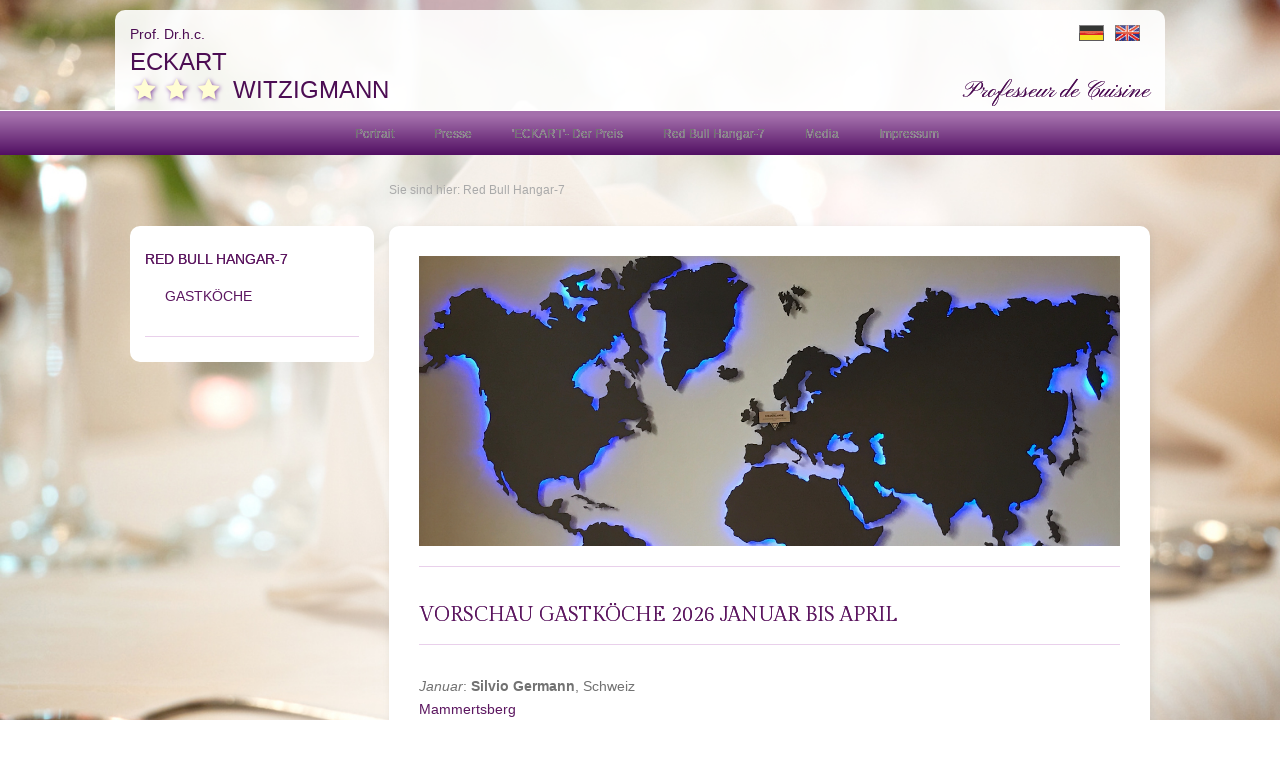

--- FILE ---
content_type: text/html; charset=utf-8
request_url: https://eckart-witzigmann.de/index.php?id=69&L=906
body_size: 3081
content:
<!DOCTYPE html>
<html lang="de">
<head><base href="https://eckart-witzigmann.de/">

<meta charset="utf-8">
<!-- 
	This website is powered by TYPO3 - inspiring people to share!
	TYPO3 is a free open source Content Management Framework initially created by Kasper Skaarhoj and licensed under GNU/GPL.
	TYPO3 is copyright 1998-2025 of Kasper Skaarhoj. Extensions are copyright of their respective owners.
	Information and contribution at https://typo3.org/
-->



<title>Eckart Witzigmann: Gastköche (Inhalt)</title>
<meta name="generator" content="TYPO3 CMS">


<link rel="stylesheet" href="/typo3temp/assets/css/76845b353b61751b5af7e4aad46edfa0.1741266124.css" media="all">
<link rel="stylesheet" href="fileadmin/templates/libs/bootstrap/css/bootstrap.min.1740908982.css" media="all">
<link rel="stylesheet" href="https://fonts.googleapis.com/css?family=Pinyon+Script" media="all">
<link rel="stylesheet" href="https://fonts.googleapis.com/css?family=Gilda+Display" media="all">
<link rel="stylesheet" href="fileadmin/templates/libs/font-awesome/css/font-awesome.min.1740908983.css" media="all">
<link rel="stylesheet" href="fileadmin/templates/css/main.1741172292.css" media="all">
<link rel="stylesheet" href="fileadmin/templates/css/navgoco.1741253204.css" media="all">
<link rel="stylesheet" href="fileadmin/templates/css/tinyaccordion.1741268122.css" media="all">



<script src="fileadmin/templates/libs/jquery.1740908986.js"></script>
<script src="fileadmin/templates/libs/jquery.backstretch.min.1740908986.js"></script>


<meta name="viewport" content="width=device-width, initial-scale=1.0">
</head>
<body>

<div class="container header">
  <div class="container">
    <div class="row">
      <div class="col-xs-12 col-sm-5">
        <div class="logo c2-text">
          <div class="logo-prof">Prof. Dr.h.c.</div>
          <div class="logo-firstname">ECKART</div>
          <div class="logo-lastname"><i class="fa fa-star"></i><i class="fa fa-star"></i><i class="fa fa-star"></i>  WITZIGMANN</div>
        </div>
      </div>
      <div class="col-sm-7 slogan-wrapper">
        <div class="row">
          <div class="col-sm-7"></div>
          <div class="col-sm-5">
            <div class="slogan">
              <div class="text-right"><a href="index.php?id=69&L=0"> <img class="meta-icons" src="fileadmin/templates/img/de.gif" alt="Deutsch"></a><a href="index.php?id=69&L=1"> <img class="meta-icons" src="fileadmin/templates/img/en.gif" alt="English" style="margin-right:10px;"></a></div> 
              <span>Professeur de Cuisine<span></span></span></div>
          </div>
        </div>
      </div>
    </div>
  </div>
</div>

<!-- Main Navigation  -->
<nav class="navgoco"><ul class="list-unstyled main-menu"><li>Portrait<ul class="goco-dropdown"><li>Auszeichnungen</li><li>Auszeichnungen Bücher</li><li>Eckart Witzigmann's kulinarische Notizen</li></ul></li><li>Presse</li><li>'ECKART'- Der Preis<ul class="goco-dropdown"><li>Preisträger</li><li>Projekte Preisträger</li></ul></li><li>Red Bull Hangar-7<ul class="goco-dropdown"><li>Gastköche</li></ul></li><li>Media</li><li>Impressum<ul class="goco-dropdown"><li>Datenschutzerklärung</li></ul></li></ul></nav>
<div class="navbar navbar-inverse navbar-fixed-top">      
  <!--Include your brand here-->
  <div class="navbar-header pull-right">
    <a id="nav-expander" class="nav-expander fixed">
      MENU &nbsp;<i class="fa fa-bars fa-lg white"></i>
    </a>
  </div>
</div>

<!-- Breadcrumb Menu-->
<div class="hidden-xs container breadcrumb">
  <div class="row">
    <div class="col-sm-9 col-sm-offset-3"> 
      Sie sind hier: Red Bull Hangar-7
    </div>
  </div> 
</div>

<!-- Content Body -->
<div class="container">
  <div class="row equal">
    <div class="col-sm-9 col-sm-push-3  maincontent">
      <div class="inner inner-start">   
        
    

            <div id="c1313" class="frame frame-default frame-type-image frame-layout-0">
                
                
                    



                
                
                    

    



                
                

    <div class="ce-image ce-center ce-above">
        

    <div class="ce-gallery" data-ce-columns="1" data-ce-images="1">
        
            <div class="ce-outer">
                <div class="ce-inner">
        
        
            <div class="ce-row">
                
                    
                        <div class="ce-column">
                            

        
<figure class="image">
    
            
                    
<img class="image-embed-item" src="/fileadmin/Hangar-7/Bildschirmfoto_2018-11-02_um_14.10.19.png" width="1281" height="530" loading="lazy" alt="" />


                
        
    
</figure>


    


                        </div>
                    
                
            </div>
        
        
                </div>
            </div>
        
    </div>



    </div>


                
                    



                
                
                    



                
            </div>

        


    

            <div id="c2250" class="frame frame-default frame-type-div frame-layout-0">
                
                
                    



                
                
                

    <hr class="ce-div" />


                
                    



                
                
                    



                
            </div>

        


    

            <div id="c3470" class="frame frame-default frame-type-text frame-layout-0">
                
                
                    



                
                
                    

    
        <header>
            

    
            <h1 class="">
                Vorschau Gastköche 2026 Januar bis April
            </h1>
        



            



            



        </header>
    



                
                

    <p><i>Januar</i>: <strong>Silvio Germann</strong>, Schweiz<br><a href="https://www.mammertsberg.ch/restaurant" target="_blank" rel="noreferrer">Mammertsberg</a></p>
<p><i>Februar</i>: <strong>Thommy Myllymäki und Pi Le</strong>, Schweden<br><a href="http://www.aira.se" target="_blank" rel="noreferrer">Aira</a></p>
<p><i>März</i>: <strong>Mickael Viljanen</strong>, Irland<br><a href="https://chapteronerestaurant.com" target="_blank" title="Restaurant" rel="noreferrer">Chapter One</a></p>
<p><i>April</i>:&nbsp;<strong>Stefan Stiller und Christiaan Stoop</strong>, Shanghai<br><a href="https://sh.taian-table.cn" target="_blank" rel="noreferrer">Taian Table</a></p>
<p>&nbsp;</p>


                
                    



                
                
                    



                
            </div>

        


    

            <div id="c3319" class="frame frame-default frame-type-text frame-layout-0">
                
                
                    



                
                
                    

    
        <header>
            

    
            <h1 class="">
                Gastköche 2025
            </h1>
        



            



            



        </header>
    



                
                

    <p><i>Januar</i>: <strong>Soenil Bahadoer</strong>, Niederlande<br><a href="http://www.restaurant-delindehof.com/" target="_blank" rel="noreferrer">www.restaurant-delindehof.com</a></p>
<p><i>Februar</i>: <strong>Restaurant Ikarus - A Winter Pop-Up</strong></p>
<p>Von Februar bis April 2025 lädt Sie das Restaurant Ikarus ein, in eine idyllische Kulisse nahe des majestätischen Salzburger Untersbergs, einzutauchen. Hier verschmelzen feinste Kulinarik und einzigartige Atmosphäre zu einem Erlebnis, das in Erinnerung bleiben wird. Mehr Informationen finden Sie <a href="https://www.hangar-7.com/de/restaurant-ikarus/restaurant-ikarus-a-winter-pop-up/" target="_blank" class="external-link-new-window" title="Opens external link in new window" rel="noreferrer">hier.&nbsp;</a></p>
<p><i>März</i>: <strong>Restaurant Ikarus - A Winter Pop-Up</strong></p>
<p><i>April</i>: <strong>Restaurant Ikarus - A Winter Pop-Up</strong></p>
<p><i>Mai</i>:&nbsp;<strong>Umbauarbeiten: Hangar-7 &amp; Restaurant Ikarus geschlossen!</strong></p>
<p><i>Juni</i>: <strong>Thijs Verholet</strong>, Belgien<br><a href="http://www.maison-colette.be/" target="_blank" rel="noreferrer">www.maison-colette.be</a></p>
<p><i>Juli</i>:&nbsp;<strong>Rafa Costa e Silva</strong>, Brasilien<br><a href="http://www.lasai.com.br/" target="_blank" rel="noreferrer">www.lasai.com.br</a></p>
<p><i>August</i>: <strong>Ikarus Team</strong>, Österreich<br><a href="http://www.hangar-7.com/de/" target="_blank" rel="noreferrer">www.hangar-7.com</a></p>
<p><i>September</i>:&nbsp;<strong>Przemysław Klima</strong>, Polen<br><a href="http://www.1881.com.pl/" target="_blank" rel="noreferrer">www.1881.com.pl</a></p>
<p><i>Oktober</i>:&nbsp;<strong>Sven Erik Renaa</strong>, Norwegen<br><a href="http://www.restaurantrenaa.no/" target="_blank" rel="noreferrer">www.restaurantrenaa.no</a></p>
<p><i>November:</i>:&nbsp;<strong>Tim Mälzer and Friends</strong>, Deutschland<br>&nbsp;</p>
<p><i>Dezember:&nbsp;<strong>Álvaro Salazar</strong>, Mallorca,Spanien</i><br><a href="http://www.vororestaurant.com/" target="_blank" rel="noreferrer"><i>www.vororestaurant.com</i></a></p>


                
                    



                
                
                    



                
            </div>

        


    

            <div id="c2982" class="frame frame-default frame-type-textpic frame-layout-0 frame-space-before-large">
                
                
                    



                
                

    
        

    
        <header>
            

    
            <h1 class="">
                bisherige Gastköche
            </h1>
        



            



            



        </header>
    



    


                

    <div class="ce-textpic ce-left ce-above">
        
            

    <div class="ce-gallery" data-ce-columns="1" data-ce-images="1">
        
        
            <div class="ce-row">
                
                    
                        <div class="ce-column">
                            

        
<figure class="image">
    
            
                    
<img class="image-embed-item" src="/fileadmin/Hangar-7/Bildschirmfoto_2018-11-02_um_12.13.03.png" width="1809" height="449" loading="lazy" alt="" />


                
        
    
</figure>


    


                        </div>
                    
                
            </div>
        
        
    </div>



        

        
                <div class="ce-bodytext">
                    
                    <p><a href="/fileadmin/Hangar-7/Gastk%C3%B6che_layout_DE_-2025.pdf">Liste aller Gastköche pdf &gt;&gt;</a></p>
<p>&nbsp;</p>
                </div>
            

        
    </div>


                
                    



                
                
                    



                
            </div>

        


      </div>
    </div>
    <div class="col-sm-3 col-sm-pull-9">
      <div class="inner siedbar">   
        <ul class="list-unstyled sidebar-nav"><li class="current"><span>Red Bull Hangar-7</span><ul class="my-awesome-navlist"><li>Gastköche</li></ul></li>
      </div>
    </div>
  </div>
</div>
<script>$.backstretch('/fileadmin/Witzigmann_Hintergruende/Eckart-Witzigmann_H14.jpg')</script>

<script src="fileadmin/templates/libs/bootstrap/js/bootstrap.1740908982.js"></script>
<script src="fileadmin/templates/js/jquery.navgoco.1740908980.js"></script>
<script src="fileadmin/templates/js/global.1741090910.js"></script>


</body>
</html>

--- FILE ---
content_type: text/css; charset=utf-8
request_url: https://eckart-witzigmann.de/fileadmin/templates/css/main.1741172292.css
body_size: 4360
content:
/**
*  
* Main CSS File 
* 
* Author: Christian Michael  
* Created: 2014 in September
* For: Eckart Witzigann RWD 
* 
* 
*--------------------------------------* */

body {
  color: #727272;
  position:relative;
  line-height: 23px;
}
a{
  color:#5C1760;
}
a:hover{
  color:#5C1760;
  text-shadow:0 0 0 #5C1760;
  text-decoration:none;
}
p{
  margin-bottom:18px;
}
.c1-text{color: #543653;}
.c2-text{color:#4C0D53;}
.c2-border{border-color: #4C0D53}
.c2-bg{background-color: #4C0D53}

.container{
  width:100%;
  max-width:1050px;

}
hr{
border-top: solid 1px #E9D0EB;
padding-bottom: 15px;
margin-bottom: 10px;
height:0;
}
/* Headlines 
---------------------------------------* */
.maincontent h1 {
  text-transform: uppercase;
  font-family: 'Gilda Display', serif;
  font-size: 20px;
  text-shadow: 0px 0px 0px #5C1760;
  color: #5C1760;
  border-bottom: solid 1px #E9D0EB;
  padding-bottom: 15px;
  margin-bottom: 30px;
  line-height: 27px;
}

/* Header
---------------------------------------* */
.container.header{
  min-height:100px;
  padding: 0;
  background:#ffff;
  background: rgba(255, 255, 255, 0.91);
  padding-top:10px;
}

@media (min-width: 768px) {
  .header{
  background#DBDBDBB;
  margin-top:0px;
  border-radius: 10px 10px 0px 0;
  margin-top:10px;
  padding: 0;
}
}

/* + Logo
---------------------------------------* */
.logo {
  line-height:28px;
  font-size:24px;
  height: 90px;
}
@media (max-width:400px) {
.logo {
  font-size:21px;
}
}
.logo-prof {
  font-size: 14px;
}
.logo .fa.fa-star {
  color: #FFFDD3;
  text-shadow: 1px 1px 4px #854DA5;
  padding-right: 7px;
  font-size: 23px;
}
.gradient1{
background: -moz-linear-gradient(left, rgba(0,0,0,0) 0%, rgba(255,255,255,0.57) 92%, rgba(255,255,255,0.61) 98%); /*FF3.6+*/
background: -webkit-gradient(linear, left top, right top, color-stop(0%,rgba(0,0,0,0)), color-stop(92%,rgba(255,255,255,0.57)), color-stop(98%,rgba(255,255,255,0.61))); /*Chrome,Safari4+*/
background: -webkit-linear-gradient(left, rgba(0,0,0,0) 0%,rgba(255,255,255,0.57) 92%,rgba(255,255,255,0.61) 98%); /*Chrome10+,Safari5.1+*/
background: -o-linear-gradient(left, rgba(0,0,0,0) 0%,rgba(255,255,255,0.57) 92%,rgba(255,255,255,0.61) 98%); /*Opera 11.10+*/
background: -ms-linear-gradient(left, rgba(0,0,0,0) 0%,rgba(255,255,255,0.57) 92%,rgba(255,255,255,0.61) 98%); /*IE10+*/
background: linear-gradient(to right, rgba(0,0,0,0) 0%,rgba(255,255,255,0.57) 92%,rgba(255,255,255,0.61) 98%); /*W3C*/
filter: progid:DXImageTransform.Microsoft.gradient( startColorstr='#00000000', endColorstr='#9cffffff',GradientType=1 ); /*IE6-9*/
}
.gradient2{
  height:100px;
}

/* + Slogan
---------------------------------------* */
@media (max-width:1029px) {
.slogan-wrapper{
  /*display:none;*/
}

.slogan > div{
  position:fixed;
  right:100px;
  top:0px;
  width:240px;
  z-index:1031;
}

.slogan span{
  display:none;
}

}
.slogan {
  font-family: "Pinyon Script";
  font-size:24px;
  text-shadow:0 0 0 #4C0D53;
  color:#4C0D53;
  position:relative;
  height:90px;
}
.slogan span{
  position:absolute;
  bottom:7px;
  right:0px;
}
/* Header
---------------------------------------* */

/* + Breadcrumb 
---------------------------------------* */
.breadcrumb {
  background:transparent ;
  margin-bottom: 0;
  line-height: 55px;
  font-size:12px;
  color:#aaa;
}
.breadcrumb a {
  color:#BE5EC3;
}
.breadcrumb a,
.breadcrumb span {
padding-left: 10px;
}



/* Main Content
---------------------------------------* */
.equal div[class^="col-"] {
margin-bottom:20px;
}

/* + Only iPhone (landscape + portrait)
---------------------------------------* */
@media (max-width: 480px){
  .maincontent {
    background:#fff;
  }
  .row.equal .maincontent .inner {
    padding: 15px;
    }
}

/* + Lightbox 
---------------------------------------* */
.maincontent .csc-textpic-border  .lightbox img{
  max-width:180px;
  border:0;
}

/* + Text Margin Float
---------------------------------------* */
.img-bodytext{
  margin-right:240px;
}
/* ++ Text Margin Floa Only iPhone (landscape + portrait)
---------------------------------------* */
@media (max-width: 480px){
.img-bodytext{
  margin-right:0;
  
}

}

/* + Equal
---------------------------------------* */
.row.equal3
  overflow:hidden;
  min-height:700px;
}
.row.equal [class*="col-"] .inner{
  margin-bottom: -99999px;
  padding-bottom: 99999px;
  overflow:hidden;
}
.row.equal .maincontent .inner {
  background: #fff;
  -webkit-box-shadow: 2px 2px 8px 0px rgba(50, 50, 50, 0.1);
  -moz-box-shadow: 2px 2px 8px 0px rgba(50, 50, 50, 0.1);
  box-shadow: 2px 2px 8px 0px rgba(50, 50, 50, 0.1);
  padding: 30px;
  border-radius: 10px;
}
/* ++ Only iPhone (landscape + portrait)
---------------------------------------* */
@media (max-width: 480px){
  .row.equal .maincontent .inner {
    padding: 0;
    -webkit-box-shadow: none;
    -moz-box-shadow: none; 
    box-shadow: none; 
  }
}
/* + Pull Right not on iPhone (landscape + portrait)
---------------------------------------* */
@media (min-width: 481px){
.pull-right-x{
  float:right;
}
}
/* Accordion (Ext: kiwi_accordion)
---------------------------------------* */

/* + Fix Bootstrap Conflict
---------------------------------------* */
.ka-panel.close,
.ka-panel.close:hover,
.ka-panel.close:focus{
  float:none;
  opacity:1 !important;
  font-size: 12px !important;
  color:auto !important;
}
.ka-panel.close .ka-content,
.ka-panel.close:hover .ka-content,
.ka-panel.close:focus .ka-content,
.ka-panel.open .ka-content,
.ka-panel.open:hover .ka-content,
.ka-panel.open:focus .ka-content{
  opacity:1 !important;
  color:#727272;
  font-weight: normal;
  line-height:23px;
}
/* + Ecki Styles
---------------------------------------* */
.ka-panel h1 {
  margin:0;
  margin-bottom:20px;
  padding:8px 10px 5px 10px;
  font-size: 14px;
  cursor: pointer;
  text-transform: uppercase;
  background:#F7F5F6;
  border:1px solid #E9D0EB;
  border-radius:8px
}
.ka-panel .ka-content {
  padding:0 10px;
}
/* Responsive Images in TYPO3 
---------------------------------------* */
.maincontent img{
  max-width:100%;
  height:auto !important;
}

/* + Text width Image 
---------------------------------------* */

@media (max-width: 600px){
  .csc-textpic .csc-textpic-imagewrap{
    float:none !important;
    margin-right:0 !important;
    margin-left:0 !important;
    text-align:center;
  }
  .csc-textpic .csc-textpic-imagewrap figure{
    width: 100% !important;  
  }
  .csc-textpic .csc-textpic-imagewrap figure img{
  display:block;
  margin:0 auto;
  }

  .csc-textpic .csc-textpic-text{
    margin-right:0 !important;
    margin-left:0 !important;
  }
}
/* News 
---------------------------------------* */
.page-navigation{
  padding: 0 10px;  
}
/* + News List View
---------------------------------------* */
.news-list-view .header h3{
  font-size: 12px;
  font-weight: bold;
  margin-bottom: 8px;
}
.news-list-view .header {
  min-height: 0;
  margin-bottom: 8px;
}
.teaser-text .bodytext{
  margin:0;
  font-size: 12px;
  line-height:18px;
}
.news-list-view {
  margin-left:-10px;
  margin-right:-10px;
  -webkit-box-sizing: border-box;
  -moz-box-sizing: border-box;
  box-sizing: border-box;   
}
.news-list-view .article{
  width:50%;
  float:left;
  padding: 0 10px;
  -webkit-box-sizing: border-box;
  -moz-box-sizing: border-box;
  box-sizing: border-box;
  min-height:185px;
}
.news-list-view .article:nth-child(even):before,
.news-list-view .article:nth-child(even):after{
  display:table;
  content: " ";
}
.news-list-view .article:nth-child(even):after{
  clear:both;
}
.news-list-view .article .footer{
  display:none;
}
.news-list-view .article .more{
  background: #BDA8BE;
  color:#fff;
  padding:2px 8px;
  position:relative;
  top:7px;
  border-radius:5px;
}
.news-list-view .article:hover .more{
  background:#5C1760;
}

/* + News Single 
---------------------------------------* */
.news-detail{
  background:#fff;
}
.news-single .header{
  text-transform: uppercase;
  font-family: 'Gilda Display', serif;
  font-size: 20px;
  text-shadow: 0px 0px 0px #5C1760;
  color: #5C1760;
  border-bottom: solid 1px #E9D0EB;
  padding-bottom: 15px;
  margin-bottom: 30px;
  line-height: 27px;
}
.news-single .footer{
  display:none;
}
.news-single .article .teaser-text {
  display:none;
} 
.news-single .article .news-img-wrap.news-img-wrap{
  float: left;
  width: 230px;
}
.news-single .news-text-wrap {
  margin-left: 255px;
}
.news-img-wrap .mediaelement.mediaelement-image img {
    max-width:200px;
}

@media (max-width: 567px){
  .news-single .article .news-img-wrap.news-img-wrap {
    width:100%;
    float: none;
    margin: 0;
    padding: 0;
    margin-bottom: 20px;
  }
  .news-single .news-text-wrap {
    margin-left: 0;
  }
  .news-single .article .news-img-wrap a{
    float:none;
  } 
  .news-single .mediaelement.mediaelement-image{
  text-align:center;
  }
}

.news-single .facebook {
  display:none;
}

/* TYPO3 Image Caption
---------------------------------------* */
.maincontent figcaption.csc-textpic-caption{
  display:none;
}

/* Divider
---------------------------------------* */
.divider {
  height:40px;  
}

/* + Shadow Box
---------------------------------------* */
.sbox-shadow:before,
.sbox-shadow:after{
  bottom:14px;
  left:12px;
  width:50%;
  top:80%;
  max-width:300px;
  -webkit-box-shadow:0 15px 12px rgba(0,0,0, 0.4);
  -moz-box-shadow:0 15px 12px rgba(0, 0, 0, 0.4);
  box-shadow:0 15px 12px rgba(0, 0, 0, 0.4);
  -webkit-transform:rotate(-4deg);
  -moz-transform:rotate(-4deg);
  -o-transform:rotate(-4deg);
  -ms-transform:rotate(-4deg);
  transform:rotate(-4deg);
}
.sbox-shadow:after{
  -webkit-transform:rotate(4deg);
  -moz-transform:rotate(4deg);
  -o-transform:rotate(4deg);
  -ms-transform:rotate(4deg);
  transform:rotate(4deg);
  right:12px;
  left:auto;
}

.sbox{
  position:relative;
}

.sbox:before, .sbox:after{
  position:absolute;
  z-index:-1;
  content:"";
}

.start-img{
  margin-bottom: 30px;
  border-radius: 3px;
  border: 1px solid #fff;
  box-shadow: 0px 0px 13px #CCCCCC;
}

@media (max-width: 480px){
  .start-img{
    float:none !important;
    margin:0 auto;
    display: block;
    margin-bottom: 20px;
  }
}

/* Override Bootstrap 
---------------------------------------* */
h2 {
  font-size:18px;
}
h3 {
  font-size:16px;
}
.container .row {
  margin: 0 -7.5px;
}
[class^="col-"] {
  padding-left: 7.5px;
  padding-right: 7.5px;
}


/* Sidebar 
---------------------------------------* */
.sidebar{
  font-family: 'Gilda Display', serif; 
}

/* + Sidebar Nav
---------------------------------------* */
.sidebar-nav{
  text-transform:uppercase;
  color:#5C1760;
  background:#fff;
  padding:15px;
  border-radius:10px;
}
ul.sidebar-nav li {
  padding:7px 0;
}

ul.sidebar-nav > li:first-child {
  border-bottom:1px solid #E9D0EB;
  margin-bottom:10px;
}
ul.sidebar-nav li a{
  display:block;
}
ul.sidebar-nav li.current {
  padding-bottom: 14px;
}
ul.sidebar-nav li.current span {
  text-shadow:0 0 0 #5C1760;
}
ul.sidebar-nav li>ul{
  margin-top: 7px;
  padding-bottom: 7px;
}


/* General Elements 
---------------------------------------* */

/* + My Awesome Navlist
---------------------------------------* */
ul.my-awesome-navlist {
  padding-left: 20px;
  margin-left: 0;
  list-style: none;
  position: relative;
}
ul.my-awesome-navlist li span:before,
ul.my-awesome-navlist li a:before{
  display: block;
  position:absolute;
  font-family: FontAwesome;
  content: "\f105";
  left:0px;
}
ul.my-awesome-navlist li.icon-caret span:before,
ul.my-awesome-navlist li.icon-caret a:before{
  content: "\f105";
}

/* Flaggs, Facebook 
---------------------------------------* */
.fa-facebook-square{
  font-size:19px;
  position:relative;
  top:3px;
  right:2px;
  color:#3B589E;
}
.meta-icons{
  padding-left: 5px;
}

.fa{
  margin-left:4px;
}

.twitter{
  height:18px;
}


/* Start Page 
---------------------------------------* */
.start-page{
  max-width:840px;
  margin:30px auto;
}
.start-page .slogan span {
  display:block;
  width:100%;
  text-align:center;
}
@media (max-width:320px){
.start-page{
  margin:0;
}
}
@media (max-width:1023px){
.start-page{
  margin:15px;
}
}

.col-start{
padding:0;
}

.start-slider{
  border-top:8px solid #4C0D53;
  border-bottom:8px solid #4C0D53;
}
.start-col1 {
background:#ff00ff;
background: rgb(224,224,224); /* Old browsers */
background: -moz-linear-gradient(left,  rgba(224,224,224,1) 22%, rgba(237,237,237,1) 96%, rgba(244,244,244,1) 100%); /* FF3.6+ */
background: -webkit-gradient(linear, left top, right top, color-stop(22%,rgba(224,224,224,1)), color-stop(96%,rgba(237,237,237,1)), color-stop(100%,rgba(244,244,244,1))); /* Chrome,Safari4+ */
background: -webkit-linear-gradient(left,  rgba(224,224,224,1) 22%,rgba(237,237,237,1) 96%,rgba(244,244,244,1) 100%); /* Chrome10+,Safari5.1+ */
background: -o-linear-gradient(left,  rgba(224,224,224,1) 22%,rgba(237,237,237,1) 96%,rgba(244,244,244,1) 100%); /* Opera 11.10+ */
background: -ms-linear-gradient(left,  rgba(224,224,224,1) 22%,rgba(237,237,237,1) 96%,rgba(244,244,244,1) 100%); /* IE10+ */
background: linear-gradient(to right,  rgba(224,224,224,1) 22%,rgba(237,237,237,1) 96%,rgba(244,244,244,1) 100%); /* W3C */
filter: progid:DXImageTransform.Microsoft.gradient( startColorstr='#e0e0e0', endColorstr='#f4f4f4',GradientType=1 ); /* IE6-9 */
}
.start-col2{
background: rgb(224,224,224); /* Old browsers */
background: -moz-linear-gradient(left,  rgba(224,224,224,1) 22%, rgba(234,234,234,1) 49%, rgba(224,224,224,1) 100%); /* FF3.6+ */
background: -webkit-gradient(linear, left top, right top, color-stop(22%,rgba(224,224,224,1)), color-stop(49%,rgba(234,234,234,1)), color-stop(100%,rgba(224,224,224,1))); /* Chrome,Safari4+ */
background: -webkit-linear-gradient(left,  rgba(224,224,224,1) 22%,rgba(234,234,234,1) 49%,rgba(224,224,224,1) 100%); /* Chrome10+,Safari5.1+ */
background: -o-linear-gradient(left,  rgba(224,224,224,1) 22%,rgba(234,234,234,1) 49%,rgba(224,224,224,1) 100%); /* Opera 11.10+ */
background: -ms-linear-gradient(left,  rgba(224,224,224,1) 22%,rgba(234,234,234,1) 49%,rgba(224,224,224,1) 100%); /* IE10+ */
background: linear-gradient(to right,  rgba(224,224,224,1) 22%,rgba(234,234,234,1) 49%,rgba(224,224,224,1) 100%); /* W3C */
filter: progid:DXImageTransform.Microsoft.gradient( startColorstr='#e0e0e0', endColorstr='#e0e0e0',GradientType=1 ); /* IE6-9 */    
}
.start-col3{
background: rgb(198,198,198); /* Old browsers */
background: -moz-linear-gradient(left,  rgba(198,198,198,1) 17%, rgba(224,224,224,1) 52%, rgba(198,198,198,1) 100%); /* FF3.6+ */
background: -webkit-gradient(linear, left top, right top, color-stop(17%,rgba(198,198,198,1)), color-stop(52%,rgba(224,224,224,1)), color-stop(100%,rgba(198,198,198,1))); /* Chrome,Safari4+ */
background: -webkit-linear-gradient(left,  rgba(198,198,198,1) 17%,rgba(224,224,224,1) 52%,rgba(198,198,198,1) 100%); /* Chrome10+,Safari5.1+ */
background: -o-linear-gradient(left,  rgba(198,198,198,1) 17%,rgba(224,224,224,1) 52%,rgba(198,198,198,1) 100%); /* Opera 11.10+ */
background: -ms-linear-gradient(left,  rgba(198,198,198,1) 17%,rgba(224,224,224,1) 52%,rgba(198,198,198,1) 100%); /* IE10+ */
background: linear-gradient(to right,  rgba(198,198,198,1) 17%,rgba(224,224,224,1) 52%,rgba(198,198,198,1) 100%); /* W3C */
filter: progid:DXImageTransform.Microsoft.gradient( startColorstr='#c6c6c6', endColorstr='#c6c6c6',GradientType=1 ); /* IE6-9 */  
}

.unterschrift{
  position: absolute;
  margin-left: auto;
  margin-right: auto;
  left: 0;
  right: 0;
  display:block;
  width: 390px;
  top: 1px;
  -moz-opacity: 0.69;
  -khtml-opacity: 0.69;
  opacity: 0.69;
  -ms-filter:"progid:DXImageTransform.Microsoft.Alpha"(Opacity=69);
  filter: progid:DXImageTransform.Microsoft.Alpha(opacity=69);
  filter:alpha(opacity=69);
  max-width:100%;
}


/* added for app links by bs - 26.11.2014 */
li.navlink59 {border-top: 1px solid #e9d0eb;margin-top:10px;padding-top:17px!important;}

/* added for news accordion by bs - 05.12.2014 */
.ka-content .news {height:1450px;}
.ka-content .news .news-list-view .article {min-height:165px;}

/* added for third level subnavi by bs - 08.12.2014 */
ul.my-awesome-navlist li ul.lvl3 {margin:0;padding:0;list-style:none;font-size:12px;}
ul.my-awesome-navlist li ul.lvl3 li {padding:3px 0;}
ul.my-awesome-navlist li ul.lvl3 li a:before {content:"";}



/* Auszeichnungen Tabelle */
.tableAwards td, .tableAwards th, .table td, .table th{
    vertical-align: top !important;
    text-align:left !important;
    padding:10px 3px;
}


.tableAwards th, .table th{
    width:60px;
}


.page-navigation{
  display:inline-block;
  width:100%;
}


--- FILE ---
content_type: text/css; charset=utf-8
request_url: https://eckart-witzigmann.de/fileadmin/templates/css/navgoco.1741253204.css
body_size: 1923
content:


/* ==========================================================================
   Author's custom styles
   ========================================================================== */

a.nav-expander {
  background: none repeat scroll 0 0 #000000;
  color: #FFFFFF;
  display: block;
  font-size: 15px;
  font-weight: 400;
  height: 35px;
  margin-right: 0;
  padding: 10px;
  padding-top: 7px;
  position: absolute;
  right: 0;
  text-decoration: none;
  text-transform: uppercase;
  top: 0;
  transition: right 0.3s ease-in-out 0s;
  width: 95px;
  z-index: 12;

  transition: right 0.3s ease-in-out 0s;
  -webkit-transition: right 0.3s ease-in-out 0s;
  -moz-transition: right 0.3s ease-in-out 0s;
  -o-transition: right 0.3s ease-in-out 0s;

}

a.nav-expander:hover {
  cursor: pointer;
}

a.nav-expander.fixed {
  position: fixed;
}

.nav-expanded a.nav-expander.fixed {
    right: 20em;
}

/* The Navigation
-------------------------------------- */
nav {
  background: #580D60;
  display: block;
  height: 100%;
  overflow: auto;
  position: fixed;
  right: -20em;
  font-size: 15px;
  top: 0;
  width: 20em;
  z-index: 1040;
  
  transition: right 0.3s ease-in-out 0s;
  -webkit-transition: right 0.3s ease-in-out 0s;
  -moz-transition: right 0.3s ease-in-out 0s;
  -o-transition: right 0.3s ease-in-out 0s;
}

/* + The Navbar above 600px (iPad landscape)
-------------------------------------- */

@media (min-width: 1030px)  {
  .navbar.navbar-inverse.navbar-fixed-top{
    display:none;
  }
  .trigger{
    display:none;
  }
}
.nav-expanded nav {
  right: 0;
}

body.nav-expanded {
  margin-left: 0em;
  transition: right 0.4s ease-in-out 0s;
  -webkit-transition: right 0.4s ease-in-out 0s;
  -moz-transition: right 0.4s ease-in-out 0s;
  -o-transition: right 0.4s ease-in-out 0s;
}

#nav-close {
  font-family: "Helvetica Neue",Helvetica,Arial,sans-serif;
  font-weight: 300;
  font-size: 24px;
  padding-right: 10px;
}

.main-menu {
  padding-top: 12px;
}

.main-menu li {
  border-bottom: 1px solid #6D5B72;
  margin-left: 20px;
  font-size: 18px;
  padding: 12px;
}

.main-menu li a {
  color: #fff;
  text-decoration: none;
  text-transform:uppercase;
}

.main-menu li a:hover {
  color: #FFFFFF;
  text-decoration: none;
}
.main-menu li .trigger{
  color: #fff;
  cursor:pointer;
}

.main-menu li .sub-nav {
  border-bottom: 0px;
  padding: 4px;
}
.main-menu a .caret {
  width: 0;
  height: 0;
  display: inline-block;
  vertical-align: top;
  border-top: 4px solid #4f5963;
  border-right: 4px solid transparent;
  border-left: 4px solid transparent;
  content: "";
    margin-top: 8px;
}

.main-menu a:hover .caret {
  border-top-color: #4f5963;
}

.main-menu li.open > a > .caret {
  border-top: none;
  border-bottom: 4px solid #4f5963;
  border-right: 4px solid transparent;
  border-left: 4px solid transparent;
}

.main-menu li.open > a:hover > .caret {
  border-bottom-color: #4f5963;
}

.icon:before {
  font-family: 'FontAwesome';
  font-style: normal;
  font-variant: normal;
  font-weight: normal;
  line-height: 1;
  text-transform: none;
  content: '\f105';
}

.main-menu li > a > span.icon {
  float: right;
  margin: 0.1em 1.7em -0.1em 0;
  opacity: 0;
  -webkit-transition: all 0.2s ease-in-out;
  -moz-transition: all 0.2s ease-in-out;
  -o-transition: all 0.2s ease-in-out;
  transition: all 0.2s ease-in-out;

}

.main-menu li > a:hover > span.icon {
  float: right;
  margin: 0.1em 0.8em -0.1em 0;
  opacity: 1;
}


/* + The Navigation below 600px (iPad landscape)
-------------------------------------- */
.navbar-inverse{
  border:0;
  background:transparent;
}
a.nav-expander{
  background: rgb(164, 112, 172, 1); /* Old browsers */
  background: -moz-linear-gradient(top, rgba(164, 112, 172, 1) 11%, rgba(82, 16, 99, 1) 99%); /* FF3.6+ */
  background: -webkit-gradient(linear, left top, left bottom, color-stop(11%,rgba(164, 112, 172, 1)), color-stop(99%,rgba(82, 16, 99, 1))); /* Chrome,Safari4+ */
  background: -webkit-linear-gradient(top, rgba(164, 112, 172, 1) 11%,rgba(82, 16, 99, 1) 99%); /* Chrome10+,Safari5.1+ */
  background: -o-linear-gradient(top, rgba(164, 112, 172, 1) 11%,rgba(82, 16, 99, 1) 99%); /* Opera 11.10+ */
  background: -ms-linear-gradient(top, rgba(164, 112, 172, 1) 11%,rgba(82, 16, 99, 1) 99%); /* IE10+ */
  background: linear-gradient(to bottom, rgba(164, 112, 172, 1) 11%,rgba(82, 16, 99, 1) 99%); /* W3C */
  filter: progid:DXImageTransform.Microsoft.gradient( startColorstr='#d662c8', endColorstr='#580d60',GradientType=0 ); /* IE6-9 */
}



/* + The Navigation above 600px (iPad landscape)
-------------------------------------- */
@media (min-width: 1029px)  {
  nav.navgoco{
    width:100%;
    margin-right: auto;
    margin-left: auto;
    position:relative;
    overflow:visible;
    width: 100%;
    right:0;
    top:0;
    left:0;
    bottom:0;
    border-top: 1px solid #fff;
  }
  nav ul{
    padding-left: 0;
    margin:0;
    padding:0;
  }
  nav ul.main-menu{
    padding-top:0;
    padding-left:14px;
    height:44px; /* 41 */
    overflow:hidden;
    max-width:1050px;
    margin:0 auto;

    display: flex;
    justify-content: center;
  }
  nav ul.main-menu:before,
  nav ul.main-menu:after {
      content: " ";
      display: table;
    }
  nav ul.main-menu:after {
      clear: both;
    } 

  nav ul.main-menu li{
    display:block; 
    font-size:12px;
    margin:0;
    border-bottom:0;
    padding:12px 9px;
    text-shadow: 0 0 0px #fff;
  }
  nav ul.main-menu>li{
    float:left;
   /* padding:12px 34px; */
  padding:12px 20px;
  } 
  nav ul.main-menu > li:first-child{
    padding-left:0;
  }
  nav ul.main-menu > li:last-child{
    padding-right:0;
  }
  nav ul.main-menu li:hover,
  nav ul.main-menu a:hover{
    text-shadow: 0px 0px 0px #888;
  }
  nav ul.main-menu li.toggle-the-nav{
    display:none;
  } 
  nav ul.main-menu>li:hover ul.goco-dropdown{
  display: block !important;
        margin-top:0px
  } 
  .goco-dropdown{
    position:absolute ;
    z-index:999;
    top:41px;
    margin-left:-12px;
  }

  .goco-dropdown li{
    border-top: solid 1px #6D5B72;
  }
  nav{
    background: rgb(164, 112, 172, 1); /* Old browsers */
    background: -moz-linear-gradient(top, rgba(164, 112, 172, 1) 11%, rgba(82, 16, 99, 1) 99%); /* FF3.6+ */
    background: -webkit-gradient(linear, left top, left bottom, color-stop(11%,rgba(164, 112, 172, 1)), color-stop(99%,rgba(82, 16, 99, 1))); /* Chrome,Safari4+ */
    background: -webkit-linear-gradient(top, rgba(164, 112, 172, 1) 11%,rgba(82, 16, 99, 1) 99%); /* Chrome10+,Safari5.1+ */
    background: -o-linear-gradient(top, rgba(164, 112, 172, 1) 11%,rgba(82, 16, 99, 1) 99%); /* Opera 11.10+ */
    background: -ms-linear-gradient(top, rgba(164, 112, 172, 1) 11%,rgba(82, 16, 99, 1) 99%); /* IE10+ */
    background: linear-gradient(to bottom, rgba(164, 112, 172, 1) 11%,rgba(82, 16, 99, 1) 99%); /* W3C */
    filter: progid:DXImageTransform.Microsoft.gradient( startColorstr='#d662c8', endColorstr='#580d60',GradientType=0 ); /* IE6-9 */
  }
  nav ul ul{
  background: #580D60;
  -webkit-box-shadow: 0px 3px 9px 0px rgba(50, 50, 50, 0.31);
  -moz-box-shadow: 0px 3px 9px 0px rgba(50, 50, 50, 0.31);
  box-shadow: 0px 1px 5px 0px rgba(94, 62, 112, 1);
  }
.main-menu a .caret {
display:none ;
  }
}
.goco-dropdown{
  padding:0;
}


--- FILE ---
content_type: text/css; charset=utf-8
request_url: https://eckart-witzigmann.de/fileadmin/templates/css/tinyaccordion.1741268122.css
body_size: 700
content:
/* default styles for extension "tx_tinyaccordion" */
/*
ul.tinyaccordion {list-style:none; background:none !important;}
ul.tinyaccordion li {background:none !important; padding-left:0px;}
ul.tinyaccordion h4 {margin: 0 0 6px 0;padding-left:20px; cursor:pointer; background: url('/typo3conf/ext/tinyaccordion/Resources/Public/Images/plus.png') no-repeat 0 3px;}
ul.tinyaccordion h4.acc-selected {background: url('/typo3conf/ext/tinyaccordion/Resources/Public/Images/minus.png') no-repeat 0 7px;}
ul.tinyaccordion h4:hover {text-decoration:underline;}
ul.tinyaccordion .acc-section {overflow:hidden;}
ul.tinyaccordion .csc-default,
ul.tinyaccordion ul.tinyaccordion,
ul.tinyaccordion ul.tinyaccordion .news-single-item {padding: 0 0 10px 21px;}
ul.tinyaccordion li .csc-header:first-child {display:none;}
*/


/* defaut werte überschreiben, da sie ansonst unterelemente beeinflussen */
ul.tinyaccordion h4 {background: none;}
ul.tinyaccordion h4:hover {text-decoration:none;}







/* custom styles for extension "tx_tinyaccordion" */
ul.tinyaccordion {
    list-style:none; background:none !important;padding: 0px;
}
ul.tinyaccordion li {background:none !important; padding-left:0px;}
 ul.tinyaccordion h4.acc-selected {background: url('/typo3conf/ext/tinyaccordion/Resources/Public/Images/minus.png') no-repeat 0 7px;} */

ul.tinyaccordion .acc-section {overflow:hidden;}
ul.tinyaccordion .csc-default,
ul.tinyaccordion ul.tinyaccordion,
ul.tinyaccordion ul.tinyaccordion .news-single-item {padding: 0 0 10px 21px;}
ul.tinyaccordion li .csc-header:first-child {display:none;}





ul.tinyaccordion > li > h4 {
    font-family: 'Gilda Display', serif;
    color:#5C1760;
    margin:0;
    margin-bottom:20px;
    padding:8px 10px 5px 10px;
    font-size: 14px;
    cursor: pointer;
    text-transform: uppercase;
    background:#F7F5F6;
    border:1px solid #E9D0EB;
    border-radius:8px;
    line-height: 27px;
}

  ul.tinyaccordion > li > h4:hover {
    text-decoration:none;
    background:#f5e7f6;
    background:#5C1760;
    color:#fff;

    background: linear-gradient(to bottom, rgba(164, 112, 172, 0.8) 11%,rgba(82, 16, 99, 0.8) 99%);
}



ul.tinyaccordion > li > h4.acc-selected {
    text-decoration:none;
    background:#f5e7f6;
    color:#fff;

    background: linear-gradient(to bottom, rgba(164, 112, 172, 1) 11%,rgba(82, 16, 99, 1) 99%);
    background: linear-gradient(to bottom, rgba(164, 112, 172, 0.8) 11%,rgba(82, 16, 99, 0.8) 99%);
    
}

/* Überschrift-Element ausblenden da es ja im Accordion angezeigt wird */
ul.tinyaccordion .acc-section header{
    display:none;
}

--- FILE ---
content_type: application/javascript; charset=utf-8
request_url: https://eckart-witzigmann.de/fileadmin/templates/js/global.1741090910.js
body_size: 554
content:

$(document).ready(function(){                        

  // Navigation Menu Slider
  $('#nav-expander').on('click',function(e){
    e.preventDefault();
    $('body').toggleClass('nav-expanded');
  });
  $('#nav-close').on('click',function(e){
    e.preventDefault();
    $('body').removeClass('nav-expanded');
  });


  // Initialize navgoco with default options
  $(".main-menu").navgoco({
    caret: '<span class="trigger pull-right"><i class="fa fa-bars"></i></span>',
    accordion: false,
    openClass: 'open',
    save: true,
    cookie: {
      name: 'navgoco',
    expires: false,
    path: '/'
    },
    slide: {
      duration: 300,
    easing: 'swing'
    }
  });

  /*
  $(function() {
    $('a[rel*="lightbox"]').magnificPopup({
      type: 'image',
      tLoading: 'Lade Bild...',
      tClose: 'Schließen (Esc)',
      image: {
        titleSrc: function(item) {
          var title = item.el.attr('title');
          var description = item.el.attr('alt');
          return ((title)?title:'') + ((description)?'<small>'+ description +'</small>':'');
        }
      },
      gallery: {
        enabled: true,
      navigateByImgClick: true,
      preload: [0,1],
      tCounter: '%curr% von %total%',
      tPrev: 'Zurück (Linke Pfeiltaste)',
      tNext: 'Vorwärts (Rechte Pfeiltaste)'
      },
    });
  });

 $('.ajax-popup-link').magnificPopup({
   type: 'ajax'
 });
 */


});

